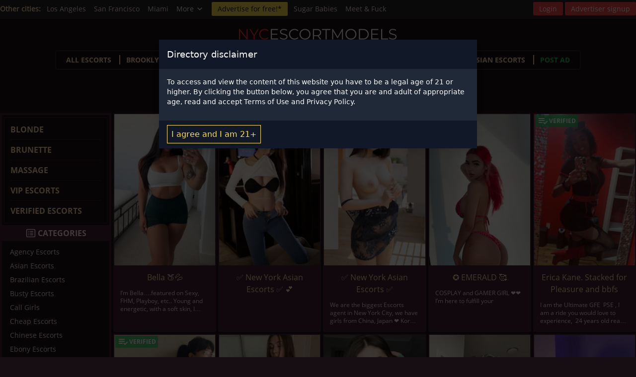

--- FILE ---
content_type: text/html; charset=UTF-8
request_url: https://nycescortmodels.com/model/foot-fetish-escorts
body_size: 19414
content:

<!DOCTYPE html>
<html lang="en-US">
<head>
    <meta charset="UTF-8">
    <meta http-equiv="X-UA-Compatible" content="IE=edge">
    <meta name="viewport" content="width=device-width, initial-scale=1">
    <meta name="RATING" content="RTA-5042-1996-1400-1577-RTA"/>
        <title>New York Foot Fetish | Foot Fetish in New York city, NY | nycescortmodels.com</title>
    <meta name="description" content="Foot Fetish in New York city, NY. New York Foot Fetish – verified high quality ads and posts with photos, daily updated on nycescortmodels.com">
<meta name="csrf-param" content="_csrf-frontend">
<meta name="csrf-token" content="EHTAiweDDSq8LM0wRHwlY29b8ZMQL4Q6oJkwxqWH4mMpPrfvUNp8HONunkIvRBcMAQ_J22B93FDa9QmJ5MCrJA==">

<link href="https://nycescortmodels.com/model/foot-fetish-escorts" rel="canonical">
<link href="/css/rs/royalslider.css?v=1553944526" rel="stylesheet">
<link href="/css/rs/skins/default/rs-default.css?v=1553944526" rel="stylesheet">
<link href="/css/style.css?v=1735760655" rel="stylesheet">    <link rel="icon" href="/favicon.png" type="image/x-icon"/>
    <link rel="shortcut icon" href="/favicon.png" type="image/x-icon"/>
    <link rel="preload" href="https://maxcdn.bootstrapcdn.com/font-awesome/4.4.0/css/font-awesome.min.css" as="style"
          onload="this.onload=null;this.rel='stylesheet'">
    <noscript>
        <link rel="stylesheet" href="https://maxcdn.bootstrapcdn.com/font-awesome/4.4.0/css/font-awesome.min.css">
    </noscript>
            <script>
            (function (i, s, o, g, r, a, m) {
                i['GoogleAnalyticsObject'] = r;
                i[r] = i[r] || function () {
                    (i[r].q = i[r].q || []).push(arguments)
                }, i[r].l = 1 * new Date();
                a = s.createElement(o),
                    m = s.getElementsByTagName(o)[0];
                a.async = 1;
                a.src = g;
                m.parentNode.insertBefore(a, m)
            })(window, document, 'script', 'https://www.google-analytics.com/analytics.js', 'ga');

            ga('create', 'UA-84676492-1', 'auto');
            ga('send', 'pageview');
        </script>
        <style>
        .partners_links {
            margin-bottom: 20px;
        }

        .notice-bot {
            border: 1px solid #ad959b;
            padding: 10px;
            margin-top: 20px;
        }

        .notice-bot p {
            color: #fff;
            font-family: 'Open Sans', sans-serif;
            font-size: 11px;
            line-height: 18px;
        }

        @media screen and (max-width: 768px) {
            .partners_links {
                display: none;
            }

            .nyc-about-footer {
                padding-bottom: 0;
            }

            .notice-bot {
                width: 70%;
            }

            .fl-adv-btn {
                float: left;
            }
        }

        .fl-adv-btn {
            margin-top: 0px;
        }

        .single-model-info {
            height: auto !important;
        }
    </style>
</head>
<body class="nyc-about-body">


<div id="sites-bar">
    <div class="container">
        <div class="items-center flex">
                            <h4>Other cities:</h4>
                <ul class="sites-links">
                                            <li>
                            <a href="https://laescortmodels.com" target="_blank">Los Angeles</a>
                        </li>
                                            <li>
                            <a href="https://sfescortmodels.com" target="_blank">San Francisco</a>
                        </li>
                                            <li>
                            <a href="https://miamiescortmodels.com" target="_blank">Miami</a>
                        </li>
                    
                                            <li class="dropdown">
                            <div class="dropdown">
                                <button class="dropbtn">
                                    <span>More<svg width="24"
                                             height="24"
                                             viewBox="0 0 24 24"
                                             fill="none"
                                             class="h-4"
                                             xmlns="http://www.w3.org/2000/svg"><path
                                                    d="M6.34317 7.75732L4.92896 9.17154L12 16.2426L19.0711 9.17157L17.6569 7.75735L12 13.4142L6.34317 7.75732Z"
                                                    fill="currentColor"/></svg>
                                    </span>
                                </button>
                                <div class="dropdown-content">
                                                                            <a href="https://telaviv-escort.com/" target="_blank">Tel Aviv</a>
                                                                            <a href="https://dubaiescortmodels.me" target="_blank">Dubai</a>
                                                                            <a href="https://abudhabiescortmodels.com" target="_blank">Abu Dhabi</a>
                                                                    </div>
                            </div>
                        </li>
                                    </ul>
            
            <a href="/advertise" class="adv-btn"
               onclick="ga('send', 'event', { eventCategory: 'Advertise for free', eventAction: 'Click' });">Advertise
                for free!*</a>

            <ul class="btn-links">
                                    <!-- sb-l -->
                    <li>
                        <a href="https://instable-easher.com/9ec02a81-858d-47fa-8091-c0dc7d652c66" target="_blank"
                           rel="nofollow">Sugar Babies</a>
                    </li>

                    <li>
                        <a href="https://one.pushtrk.info/15H6ho" target="_blank" rel="nofollow">Meet & Fuck</a>
                    </li>
                
			               </ul>
        </div>

        <div class="items-center hidden md:flex">
            <ul class="profile-links">
                                    <li class="prof-right">
                        <a href="/profile/login" class="logout-btn">Login</a>
                    </li>

                    <li class="prof-right">
                        <a href="/profile/signup" class="logout-btn">Advertiser signup</a>
                    </li>
                            </ul>
        </div>
    </div>
</div>

<div class="top-bg-wrap">
    <header>
        
<section class="wrapper">
    <div class="header-container">
        <div class="logo-container">
            <a href="/" class="logo">
                <img src="/images/logo/nycescortmodels.com.svg" width="200" height="40" alt="nycescortmodels.com">
            </a>
        </div>

        <div class="main-menu">
            <label class="toggler">
                <svg width="24" height="24" viewBox="0 0 24 24" fill="none" xmlns="http://www.w3.org/2000/svg"
                     class="menu-open">
                    <path d="M2 6C2 5.44772 2.44772 5 3 5H21C21.5523 5 22 5.44772 22 6C22 6.55228 21.5523 7 21 7H3C2.44772 7 2 6.55228 2 6Z"
                          fill="currentColor"/>
                    <path d="M2 12.0322C2 11.4799 2.44772 11.0322 3 11.0322H21C21.5523 11.0322 22 11.4799 22 12.0322C22 12.5845 21.5523 13.0322 21 13.0322H3C2.44772 13.0322 2 12.5845 2 12.0322Z"
                          fill="currentColor"/>
                    <path d="M3 17.0645C2.44772 17.0645 2 17.5122 2 18.0645C2 18.6167 2.44772 19.0645 3 19.0645H21C21.5523 19.0645 22 18.6167 22 18.0645C22 17.5122 21.5523 17.0645 21 17.0645H3Z"
                          fill="currentColor"/>
                </svg>

                <svg width="24" height="24" viewBox="0 0 24 24" fill="none" xmlns="http://www.w3.org/2000/svg"
                     class="menu-close hidden">
                    <path d="M6.2253 4.81108C5.83477 4.42056 5.20161 4.42056 4.81108 4.81108C4.42056 5.20161 4.42056 5.83477 4.81108 6.2253L10.5858 12L4.81114 17.7747C4.42062 18.1652 4.42062 18.7984 4.81114 19.1889C5.20167 19.5794 5.83483 19.5794 6.22535 19.1889L12 13.4142L17.7747 19.1889C18.1652 19.5794 18.7984 19.5794 19.1889 19.1889C19.5794 18.7984 19.5794 18.1652 19.1889 17.7747L13.4142 12L19.189 6.2253C19.5795 5.83477 19.5795 5.20161 19.189 4.81108C18.7985 4.42056 18.1653 4.42056 17.7748 4.81108L12 10.5858L6.2253 4.81108Z"
                          fill="currentColor"/>
                </svg>
            </label>
        </div>

        <nav class="big-menu hidden">
            <ul>
                <li>
                    <a href="/model">All escorts</a>
                </li>

                                    <li>
                        <a href="/model/brooklyn-escorts">Brooklyn escorts</a>
                    </li>
                                    <li>
                        <a href="/model/bronx-escorts">Bronx escorts</a>
                    </li>
                                    <li>
                        <a href="/model/long-island-escorts">Long Island escorts</a>
                    </li>
                                    <li>
                        <a href="/model/manhattan-escorts">Manhattan escorts</a>
                    </li>
                                    <li>
                        <a href="/model/asian-escorts">Asian escorts</a>
                    </li>
                
                
                <li>
                    <a href="/profile/login"
                       class="text-green-500 hover:text-white"
                       onclick="ga('send', 'event', {eventCategory: 'Post Ad', eventAction: 'Click'});">
                        Post Ad</a>
                </li>
            </ul>

            <ul class="login-menu">
                                    <li>
                        <a href="/profile/login"
                           class="logout-btn">Login</a>
                    </li>

                    <li>
                        <a href="/profile/signup"
                           class="logout-btn">Advertiser signup</a>
                    </li>
                            </ul>
        </nav>
    </div>
</section>
    </header>

    
<div class="top-models ov-h">
    
<div class="breadcrumbs">
    <ul>
        <li>
            <a href="/">New York escorts</a>
        </li>

        <li>
            <svg class="w-4 h-4" fill="currentColor" viewBox="0 0 20 20" xmlns="http://www.w3.org/2000/svg"><path fill-rule="evenodd" d="M7.293 14.707a1 1 0 010-1.414L10.586 10 7.293 6.707a1 1 0 011.414-1.414l4 4a1 1 0 010 1.414l-4 4a1 1 0 01-1.414 0z" clip-rule="evenodd"></path></svg>
            <a href="/model">All escorts</a>
        </li>

                    <li>
                <svg class="w-4 h-4" fill="currentColor" viewBox="0 0 20 20" xmlns="http://www.w3.org/2000/svg"><path fill-rule="evenodd" d="M7.293 14.707a1 1 0 010-1.414L10.586 10 7.293 6.707a1 1 0 011.414-1.414l4 4a1 1 0 010 1.414l-4 4a1 1 0 01-1.414 0z" clip-rule="evenodd"></path></svg>
                <a href="https://nycescortmodels.com/model/foot-fetish-escorts">
                    Foot Fetish                </a>
            </li>
            </ul>
</div>

    <section class="wrapper">
        <div class="divider-models pos-rel">
            <h1>Foot Fetish escorts</h1>
        </div>

        <div class="block lg:flex items-start">
            <div class="l-categ-menu-wrap">
                <nav class="models-l-menu">
                    <ul>
                                                    <li>
                                <a href="/model/blonde" title="New York Blonde | Blonde in New York city, NY">Blonde</a>                            </li>
                                                    <li>
                                <a href="/model/brunette" title="New York Brunette | Brunette in New York city, NY">Brunette</a>                            </li>
                                                    <li>
                                <a href="/model/massage-escorts" title="New York Massage | Massage in New York city, NY">Massage</a>                            </li>
                                                    <li>
                                <a href="/model/vip-escorts" title="New York VIP Escorts | VIP Escorts in New York city, NY">VIP Escorts</a>                            </li>
                                                    <li>
                                <a href="/model/verified-escorts" title="New York Verified Escorts | Verified Escorts in New York city, NY">Verified Escorts</a>                            </li>
                                            </ul>
                    <div class="csl-more">
                        <a href="javascript:void(0);">
                            <svg class="csl-menu-open" width="24" height="24" viewBox="0 0 24 24" fill="none" xmlns="http://www.w3.org/2000/svg"><path d="M6.34317 7.75732L4.92896 9.17154L12 16.2426L19.0711 9.17157L17.6569 7.75735L12 13.4142L6.34317 7.75732Z" fill="currentColor" /></svg>
                            <svg class="csl-menu-close hidden" width="24" height="24" viewBox="0 0 24 24" fill="none" xmlns="http://www.w3.org/2000/svg"><path d="M17.6569 16.2427L19.0711 14.8285L12.0001 7.75739L4.92896 14.8285L6.34317 16.2427L12.0001 10.5858L17.6569 16.2427Z" fill="currentColor" /></svg>
                            More categories...
                        </a>
                    </div>
                </nav>

                <div class="csl hidden">
                    <span><svg width="24" height="24" viewBox="0 0 24 24" fill="none" xmlns="http://www.w3.org/2000/svg"><path fill-rule="evenodd" clip-rule="evenodd" d="M20 4H4C3.44771 4 3 4.44772 3 5V19C3 19.5523 3.44772 20 4 20H20C20.5523 20 21 19.5523 21 19V5C21 4.44771 20.5523 4 20 4ZM4 2C2.34315 2 1 3.34315 1 5V19C1 20.6569 2.34315 22 4 22H20C21.6569 22 23 20.6569 23 19V5C23 3.34315 21.6569 2 20 2H4ZM6 7H8V9H6V7ZM11 7C10.4477 7 10 7.44772 10 8C10 8.55228 10.4477 9 11 9H17C17.5523 9 18 8.55228 18 8C18 7.44772 17.5523 7 17 7H11ZM8 11H6V13H8V11ZM10 12C10 11.4477 10.4477 11 11 11H17C17.5523 11 18 11.4477 18 12C18 12.5523 17.5523 13 17 13H11C10.4477 13 10 12.5523 10 12ZM8 15H6V17H8V15ZM10 16C10 15.4477 10.4477 15 11 15H17C17.5523 15 18 15.4477 18 16C18 16.5523 17.5523 17 17 17H11C10.4477 17 10 16.5523 10 16Z" fill="currentColor" /></svg> Categories</span>
                    <ul class="models-categories">
                                                    <li>
                                <a href="/model/agency-escorts" title="New York Agency Escorts | Agency Escorts in New York city, NY">Agency Escorts</a>                            </li>
                                                    <li>
                                <a href="/model/asian-escorts" title="New York Asian Escorts | Asian Escorts in New York city, NY">Asian Escorts</a>                            </li>
                                                    <li>
                                <a href="/model/brazilian-escorts" title="New York Brazilian Escorts | Brazilian Escorts in New York city, NY">Brazilian Escorts</a>                            </li>
                                                    <li>
                                <a href="/model/busty-escorts" title="New York Busty Escorts | Busty Escorts in New York city, NY">Busty Escorts</a>                            </li>
                                                    <li>
                                <a href="/model/call-girls" title="New York Call Girls | Call Girls in New York city, NY">Call Girls</a>                            </li>
                                                    <li>
                                <a href="/model/cheap-escorts" title="New York Cheap Escorts | Cheap Escorts in New York city, NY">Cheap Escorts</a>                            </li>
                                                    <li>
                                <a href="/model/chinese-escorts" title="New York Chinese Escorts | Chinese Escorts in New York city, NY">Chinese Escorts</a>                            </li>
                                                    <li>
                                <a href="/model/ebony-escorts" title="New York Ebony Escorts | Ebony Escorts in New York city, NY">Ebony Escorts</a>                            </li>
                                                    <li>
                                <a href="/model/elite-escorts" title="New York Elite Escorts | Elite Escorts in New York city, NY">Elite Escorts</a>                            </li>
                                                    <li>
                                <a href="/model/escorts-near-me" title="New York Escorts Near Me | Escorts Near Me in New York city, NY">Escorts Near Me</a>                            </li>
                                                    <li>
                                <a href="/model/european-escorts" title="New York European escorts | European escorts in New York city, NY">European escorts</a>                            </li>
                                                    <li>
                                <a href="/model/high-class-escorts" title="New York High Class Escorts | High Class Escorts in New York city, NY">High Class Escorts</a>                            </li>
                                                    <li>
                                <a href="/model/independent-escorts" title="New York Independent Escorts | Independent Escorts in New York city, NY">Independent Escorts</a>                            </li>
                                                    <li>
                                <a href="/model/indian-escorts" title="New York Indian Escorts | Indian Escorts in New York city, NY">Indian Escorts</a>                            </li>
                                                    <li>
                                <a href="/model/japanese-escorts" title="New York Japanese Escorts | Japanese Escorts in New York city, NY">Japanese Escorts</a>                            </li>
                                                    <li>
                                <a href="/model/korean-escorts" title="New York Korean Escorts | Korean Escorts in New York city, NY">Korean Escorts</a>                            </li>
                                                    <li>
                                <a href="/model/latinas-escorts" title="New York Latina Escorts | Latina Escorts in New York city, NY">Latina Escorts</a>                            </li>
                                                    <li>
                                <a href="/model/mature-escorts" title="New York Mature Escorts | Mature Escorts in New York city, NY">Mature Escorts</a>                            </li>
                                                    <li>
                                <a href="/model/petite-escorts" title="New York Petite Escorts | Petite Escorts in New York city, NY">Petite Escorts</a>                            </li>
                                                    <li>
                                <a href="/model/redhead-escorts" title="New York Redhead Escorts | Redhead Escorts in New York city, NY">Redhead Escorts</a>                            </li>
                                                    <li>
                                <a href="/model/russian-escorts" title="New York Russian Escorts | Russian Escorts in New York city, NY">Russian Escorts</a>                            </li>
                                                    <li>
                                <a href="/model/shemale" title="New York Shemale | Shemale in New York city, NY">Shemale</a>                            </li>
                                                    <li>
                                <a href="/model/ukrainian-escorts" title="New York Ukrainian Escorts | Ukrainian Escorts in New York city, NY">Ukrainian Escorts</a>                            </li>
                                                    <li>
                                <a href="/model/young-escorts" title="New York Young Escorts | Young Escorts in New York city, NY">Young Escorts</a>                            </li>
                                            </ul>

                    <span><svg width="24" height="24" viewBox="0 0 24 24" fill="none" xmlns="http://www.w3.org/2000/svg"><path fill-rule="evenodd" clip-rule="evenodd" d="M17.5354 2.87868C16.3638 1.70711 14.4644 1.70711 13.2928 2.87868L11.8786 4.29289C11.8183 4.35317 11.7611 4.41538 11.707 4.47931C11.653 4.41539 11.5958 4.3532 11.5355 4.29293L10.1213 2.87871C8.94975 1.70714 7.05025 1.70714 5.87868 2.87871C4.70711 4.05029 4.70711 5.94978 5.87868 7.12136L6.75732 8H1V14H3V22H21V14H23V8H16.6567L17.5354 7.12132C18.707 5.94975 18.707 4.05025 17.5354 2.87868ZM14.707 7.12132L16.1212 5.70711C16.5117 5.31658 16.5117 4.68342 16.1212 4.29289C15.7307 3.90237 15.0975 3.90237 14.707 4.29289L13.2928 5.70711C12.9023 6.09763 12.9023 6.7308 13.2928 7.12132C13.6833 7.51184 14.3165 7.51184 14.707 7.12132ZM10.1213 5.70714L8.70711 4.29293C8.31658 3.9024 7.68342 3.9024 7.29289 4.29293C6.90237 4.68345 6.90237 5.31662 7.29289 5.70714L8.70711 7.12136C9.09763 7.51188 9.7308 7.51188 10.1213 7.12136C10.5118 6.73083 10.5118 6.09767 10.1213 5.70714ZM21 10V12H3V10H21ZM12.9167 14H19V20H12.9167V14ZM11.0834 14V20H5V14H11.0834Z" fill="currentColor" /></svg> Services</span>
                    <ul class="models-services">
                                                    <li>
                                <a href="/model/awo-escorts" title="New York AWO | AWO in New York city, NY">AWO</a>                            </li>
                                                    <li>
                                <a href="/model/anal-escorts" title="New York Anal | Anal in New York city, NY">Anal</a>                            </li>
                                                    <li>
                                <a href="/model/bbw-escorts" title="New York BBW | BBW in New York city, NY">BBW</a>                            </li>
                                                    <li>
                                <a href="/model/bdsm-bondage-escorts" title="New York BDSM/Bondage | BDSM/Bondage in New York city, NY">BDSM/Bondage</a>                            </li>
                                                    <li>
                                <a href="/model/bisexual-escorts" title="New York Bisexual | Bisexual in New York city, NY">Bisexual</a>                            </li>
                                                    <li>
                                <a href="/model/blow-job-escorts" title="New York Blow Job | Blow Job in New York city, NY">Blow Job</a>                            </li>
                                                    <li>
                                <a href="/model/body-to-body-escorts" title="New York Body to Body | Body to Body in New York city, NY">Body to Body</a>                            </li>
                                                    <li>
                                <a href="/model/cim-escorts" title="New York CIM | CIM in New York city, NY">CIM</a>                            </li>
                                                    <li>
                                <a href="/model/dp-escorts" title="New York DP | DP in New York city, NY">DP</a>                            </li>
                                                    <li>
                                <a href="/model/extra-balls-escorts" title="New York Extra Balls | Extra Balls in New York city, NY">Extra Balls</a>                            </li>
                                                    <li>
                                <a href="/model/fmty-escorts" title="New York FMTY | FMTY in New York city, NY">FMTY</a>                            </li>
                                                    <li>
                                <a href="/model/fisting-escorts" title="New York Fisting | Fisting in New York city, NY">Fisting</a>                            </li>
                                                    <li>
                                <a href="/model/foot-fetish-escorts" title="New York Foot Fetish | Foot Fetish in New York city, NY">Foot Fetish</a>                            </li>
                                                    <li>
                                <a href="/model/full-service-escorts" title="New York Full Service | Full Service in New York city, NY">Full Service</a>                            </li>
                                                    <li>
                                <a href="/model/gfe-escorts" title="New York GFE | GFE in New York city, NY">GFE</a>                            </li>
                                                    <li>
                                <a href="/model/gang-bang-escorts" title="New York Gang Bang | Gang Bang in New York city, NY">Gang Bang</a>                            </li>
                                                    <li>
                                <a href="/model/golden-shower-escorts" title="New York Golden Shower | Golden Shower in New York city, NY">Golden Shower</a>                            </li>
                                                    <li>
                                <a href="/model/hj-escorts" title="New York HJ | HJ in New York city, NY">HJ</a>                            </li>
                                                    <li>
                                <a href="/model/incall" title="New York Incall | Incall in New York city, NY">Incall</a>                            </li>
                                                    <li>
                                <a href="/model/kissing-escorts" title="New York Kissing | Kissing in New York city, NY">Kissing</a>                            </li>
                                                    <li>
                                <a href="/model/masturbation-escorts" title="New York Masturbation | Masturbation in New York city, NY">Masturbation</a>                            </li>
                                                    <li>
                                <a href="/model/mistress-escorts" title="New York Mistress | Mistress in New York city, NY">Mistress</a>                            </li>
                                                    <li>
                                <a href="/model/owo-escorts" title="New York OWO | OWO in New York city, NY">OWO</a>                            </li>
                                                    <li>
                                <a href="/model/outcall-escorts" title="New York Outcall | Outcall in New York city, NY">Outcall</a>                            </li>
                                                    <li>
                                <a href="/model/role-play-escorts" title="New York Role Play | Role Play in New York city, NY">Role Play</a>                            </li>
                                                    <li>
                                <a href="/model/swo-escorts" title="New York SWO | SWO in New York city, NY">SWO</a>                            </li>
                                                    <li>
                                <a href="/model/squirting-escorts" title="New York Squirting | Squirting in New York city, NY">Squirting</a>                            </li>
                                                    <li>
                                <a href="/model/striptease-escorts" title="New York Striptease | Striptease in New York city, NY">Striptease</a>                            </li>
                                                    <li>
                                <a href="/model/tantric-massage-escorts" title="New York Tantric Massage | Tantric Massage in New York city, NY">Tantric Massage</a>                            </li>
                                            </ul>

                                            <span><svg width="24" height="24" viewBox="0 0 24 24" fill="none" xmlns="http://www.w3.org/2000/svg"><path fill-rule="evenodd" clip-rule="evenodd" d="M16.2721 10.2721C16.2721 12.4813 14.4813 14.2721 12.2721 14.2721C10.063 14.2721 8.27214 12.4813 8.27214 10.2721C8.27214 8.06298 10.063 6.27212 12.2721 6.27212C14.4813 6.27212 16.2721 8.06298 16.2721 10.2721ZM14.2721 10.2721C14.2721 11.3767 13.3767 12.2721 12.2721 12.2721C11.1676 12.2721 10.2721 11.3767 10.2721 10.2721C10.2721 9.16755 11.1676 8.27212 12.2721 8.27212C13.3767 8.27212 14.2721 9.16755 14.2721 10.2721Z" fill="currentColor" /><path fill-rule="evenodd" clip-rule="evenodd" d="M5.79417 16.5183C2.19424 13.0909 2.05438 7.39409 5.48178 3.79417C8.90918 0.194243 14.6059 0.054383 18.2059 3.48178C21.8058 6.90918 21.9457 12.6059 18.5183 16.2059L12.3124 22.7241L5.79417 16.5183ZM17.0698 14.8268L12.243 19.8965L7.17324 15.0698C4.3733 12.404 4.26452 7.97318 6.93028 5.17324C9.59603 2.3733 14.0268 2.26452 16.8268 4.93028C19.6267 7.59603 19.7355 12.0268 17.0698 14.8268Z" fill="currentColor" /></svg> Locations</span>
                        <ul class="models-location">
                                                            <li>
                                    <a href="/model/astoria-nyc" title="Astoria escorts – female models, escort in Astoria: escort girls, independent escorts service in New York city, Astoria escort">Astoria</a>                                </li>
                                                            <li>
                                    <a href="/model/brighton-beach" title="Brighton Beach escorts – female models, escort in Brighton Beach: escort girls, independent escorts service in New York city, Brighton Beach escort">Brighton Beach</a>                                </li>
                                                            <li>
                                    <a href="/model/bronx-escorts" title="Bronx escorts – female models, escort in Bronx: escort girls, independent escorts service in New York city, Bronx escort">Bronx</a>                                </li>
                                                            <li>
                                    <a href="/model/brooklyn-escorts" title="Brooklyn escorts – female models, escort in Brooklyn: escort girls, independent escorts service in New York city, Brooklyn escort">Brooklyn</a>                                </li>
                                                            <li>
                                    <a href="/model/carnegie-hill" title="Carnegie Hill escorts – female models, escort in Carnegie Hill: escort girls, independent escorts service in New York city, Carnegie Hill escort">Carnegie Hill</a>                                </li>
                                                            <li>
                                    <a href="/model/chelsea-nyc" title="Chelsea escorts – female models, escort in Chelsea: escort girls, independent escorts service in New York city, Chelsea escort">Chelsea</a>                                </li>
                                                            <li>
                                    <a href="/model/chinatown-nyc-escorts" title="Chinatown escorts – female models, escort in Chinatown: escort girls, independent escorts service in New York city, Chinatown escort">Chinatown</a>                                </li>
                                                            <li>
                                    <a href="/model/coney-island" title="Coney Island escorts – female models, escort in Coney Island: escort girls, independent escorts service in New York city, Coney Island escort">Coney Island</a>                                </li>
                                                            <li>
                                    <a href="/model/greenwich-village-escorts" title="Greenwich Village escorts – female models, escort in Greenwich Village: escort girls, independent escorts service in New York city, Greenwich Village escort">Greenwich Village</a>                                </li>
                                                            <li>
                                    <a href="/model/harlem-escort" title="Harlem escorts – female models, escort in Harlem: escort girls, independent escorts service in New York city, Harlem escort">Harlem</a>                                </li>
                                                            <li>
                                    <a href="/model/hells-kitchen-escorts" title="Hell&#039;s Kitchen escorts – female models, escort in Hell&#039;s Kitchen: escort girls, independent escorts service in New York city, Hell&#039;s Kitchen escort">Hell's Kitchen</a>                                </li>
                                                            <li>
                                    <a href="/model/inwood-escorts" title="Inwood escorts – female models, escort in Inwood: escort girls, independent escorts service in New York city, Inwood escort">Inwood</a>                                </li>
                                                            <li>
                                    <a href="/model/long-island-escorts" title="Long Island escorts – female models, escort in Long Island: escort girls, independent escorts service in New York city, Long Island escort">Long Island</a>                                </li>
                                                            <li>
                                    <a href="/model/manhattan-escorts" title="Manhattan escorts – female models, escort in Manhattan: escort girls, independent escorts service in New York city, Manhattan escort">Manhattan</a>                                </li>
                                                            <li>
                                    <a href="/model/midtown-escorts" title="Midtown escorts – female models, escort in Midtown: escort girls, independent escorts service in New York city, Midtown escort">Midtown</a>                                </li>
                                                            <li>
                                    <a href="/model/queens-escorts" title="Queens escorts – female models, escort in Queens: escort girls, independent escorts service in New York city, Queens escort">Queens</a>                                </li>
                                                            <li>
                                    <a href="/model/soho-escorts" title="SoHo escorts – female models, escort in SoHo: escort girls, independent escorts service in New York city, SoHo escort">SoHo</a>                                </li>
                                                            <li>
                                    <a href="/model/stamford-escorts" title="Stamford escorts – female models, escort in Stamford: escort girls, independent escorts service in New York city, Stamford escort">Stamford</a>                                </li>
                                                            <li>
                                    <a href="/model/staten-island-escorts" title="Staten Island escorts – female models, escort in Staten Island: escort girls, independent escorts service in New York city, Staten Island escort">Staten Island</a>                                </li>
                                                            <li>
                                    <a href="/model/tribeca-ny-escorts" title="Tribeca escorts – female models, escort in Tribeca: escort girls, independent escorts service in New York city, Tribeca escort">Tribeca</a>                                </li>
                                                            <li>
                                    <a href="/model/upper-east-side-ny" title="Upper East Side escorts – female models, escort in Upper East Side: escort girls, independent escorts service in New York city, Upper East Side escort">Upper East Side</a>                                </li>
                                                            <li>
                                    <a href="/model/upper-west-side-ny" title="Upper West Side escorts – female models, escort in Upper West Side: escort girls, independent escorts service in New York city, Upper West Side escort">Upper West Side</a>                                </li>
                                                            <li>
                                    <a href="/model/uptown-escorts" title="Uptown escorts – female models, escort in Uptown: escort girls, independent escorts service in New York city, Uptown escort">Uptown</a>                                </li>
                                                            <li>
                                    <a href="/model/westchester-escorts" title="Westchester escorts – female models, escort in Westchester: escort girls, independent escorts service in New York city, Westchester escort">Westchester</a>                                </li>
                                                            <li>
                                    <a href="/model/yonkers-escorts" title="Yonkers escorts – female models, escort in Yonkers: escort girls, independent escorts service in New York city, Yonkers escort">Yonkers</a>                                </li>
                                                    </ul>
                                    </div>

            </div>

            <div class="models-wrap">
                                                            
<div class="top-models-main">
    <a href="/model/bella-18">
        
        <img src="/uploads/19513/240x360/bella-17-69618684a57e75.40721308.jpeg"
             alt="Bella 🍑💦"
             width="240"
             height="360">
    </a>

    <h2 class="model-h2">
        <a href="/model/bella-18"
           title="Bella 🍑💦"
           class="model-a">
            Bella 🍑💦        </a>
    </h2>

    <p class="model-p">
        I’m Bella….featured on Sexy,  FHM, Playboy, etc.. Young and energetic, with a soft skin, I really love to wear a refined fragrance and lingerie to meet with     </p>
</div>
                                                                                
<div class="top-models-main">
    <a href="/model/new-york-asian-escorts-3">
        
        <img src="/uploads/5559/240x360/new-york-asian-escorts-3-684e571abfb303.58894220.jpeg"
             alt="✅ New York Asian Escorts ✅ 💕"
             width="240"
             height="360">
    </a>

    <h2 class="model-h2">
        <a href="/model/new-york-asian-escorts-3"
           title="✅ New York Asian Escorts ✅ 💕"
           class="model-a">
            ✅ New York Asian Escorts ✅ 💕        </a>
    </h2>

    <p class="model-p">
            </p>
</div>
                                                                                
<div class="top-models-main">
    <a href="/model/new-york-asian-escorts-5">
        
        <img src="/uploads/8756/240x360/new-york-asian-escorts-5-66e310ec7c0c19.27369562.jpeg"
             alt="✅ New York Asian Escorts ✅"
             width="240"
             height="360">
    </a>

    <h2 class="model-h2">
        <a href="/model/new-york-asian-escorts-5"
           title="✅ New York Asian Escorts ✅"
           class="model-a">
            ✅ New York Asian Escorts ✅        </a>
    </h2>

    <p class="model-p">
        We are the biggest Escorts agent in New York City, we have girls from China, Japan ❤️ Korea, Hong Kong,Taiwan... Well trained girls will provide your differe    </p>
</div>
                                                                                
<div class="top-models-main">
    <a href="/model/emerald-2">
        
        <img src="/uploads/14457/240x360/emerald-2-662c4255300ec6.87914972.jpeg"
             alt="✪ EMERALD 🥰"
             width="240"
             height="360">
    </a>

    <h2 class="model-h2">
        <a href="/model/emerald-2"
           title="✪ EMERALD 🥰"
           class="model-a">
            ✪ EMERALD 🥰        </a>
    </h2>

    <p class="model-p">
        COSPLAY and GAMER GIRL ❤️❤️I’m here to fulfill your    </p>
</div>
                                                                                
<div class="top-models-main">
    <a href="/model/erica-kane-stacked-for-pleasure-and-bbfs">
                    <span class="verified-sign">
                <svg width="24"
                     height="24"
                     viewBox="0 0 24 24"
                     fill="none"
                     xmlns="http://www.w3.org/2000/svg">
                    <path d="M15 6H3V8H15V6Z" fill="currentColor"/>
                    <path d="M15 10H3V12H15V10Z" fill="currentColor"/>
                    <path d="M3 14H11V16H3V14Z" fill="currentColor"/>
                    <path d="M11.9905 15.025L13.4049 13.6106L15.526 15.7321L19.7687 11.4895L21.1829 12.9037L15.526 18.5606L11.9905 15.025Z"
                          fill="currentColor"/>
                </svg>
                <span class="hidden lg:inline">verified</span>
            </span>
        
        <img src="/uploads/3577/240x360/erica-kane-693a239dccced4.33574534.jpg"
             alt="Erica Kane.  Stacked for Pleasure and bbfs"
             width="240"
             height="360">
    </a>

    <h2 class="model-h2">
        <a href="/model/erica-kane-stacked-for-pleasure-and-bbfs"
           title="Erica Kane.  Stacked for Pleasure and bbfs"
           class="model-a">
            Erica Kane.  Stacked for Pleasure and bbfs        </a>
    </h2>

    <p class="model-p">
        I am the Ultimate GFE&nbsp; PSE , I am a ride you would love to experience,&nbsp; 24 years old ready to try everything.&nbsp;    </p>
</div>
                                                                                
<div class="top-models-main">
    <a href="/model/falicity-fox-bbfs">
                    <span class="verified-sign">
                <svg width="24"
                     height="24"
                     viewBox="0 0 24 24"
                     fill="none"
                     xmlns="http://www.w3.org/2000/svg">
                    <path d="M15 6H3V8H15V6Z" fill="currentColor"/>
                    <path d="M15 10H3V12H15V10Z" fill="currentColor"/>
                    <path d="M3 14H11V16H3V14Z" fill="currentColor"/>
                    <path d="M11.9905 15.025L13.4049 13.6106L15.526 15.7321L19.7687 11.4895L21.1829 12.9037L15.526 18.5606L11.9905 15.025Z"
                          fill="currentColor"/>
                </svg>
                <span class="hidden lg:inline">verified</span>
            </span>
        
        <img src="/uploads/5197/240x360/sisters-blonde-and-beautiful-695e984f4d36a6.62366375.jpg"
             alt="Falicity fox bbfs"
             width="240"
             height="360">
    </a>

    <h2 class="model-h2">
        <a href="/model/falicity-fox-bbfs"
           title="Falicity fox bbfs"
           class="model-a">
            Falicity fox bbfs        </a>
    </h2>

    <p class="model-p">
        &nbsp;Ultimate gfe&nbsp; &nbsp;, give me a call 646 538 2102 100% let me show you. I am all you want to satisfy your hunger an    </p>
</div>
                                                                                
<div class="top-models-main">
    <a href="/model/mary-12">
        
        <img src="/uploads/18646/240x360/mary-11-687908fc9bb7f8.12771885.jpeg"
             alt="Mary💦💦"
             width="240"
             height="360">
    </a>

    <h2 class="model-h2">
        <a href="/model/mary-12"
           title="Mary💦💦"
           class="model-a">
            Mary💦💦        </a>
    </h2>

    <p class="model-p">
        Absolutely No rush ??Independent,safe and discreet??Killer mouth 💋Available day and nigh    </p>
</div>
                                                                                
<div class="top-models-main">
    <a href="/model/lynn-4">
        
        <img src="/uploads/13357/240x360/lynn-4-68fd3423ac1ea6.95073319.jpeg"
             alt="🪀 LYNN"
             width="240"
             height="360">
    </a>

    <h2 class="model-h2">
        <a href="/model/lynn-4"
           title="🪀 LYNN"
           class="model-a">
            🪀 LYNN        </a>
    </h2>

    <p class="model-p">
        I’m down for both Incall and outcall device for your fantasy.... I squirt a lot, I am clean    </p>
</div>
                                                                                
<div class="top-models-main">
    <a href="/model/belle-12">
        
        <img src="/uploads/14298/240x360/belle-10-681f238c32bee9.92861370.jpg"
             alt="✅️ Belle"
             width="240"
             height="360">
    </a>

    <h2 class="model-h2">
        <a href="/model/belle-12"
           title="✅️ Belle"
           class="model-a">
            ✅️ Belle        </a>
    </h2>

    <p class="model-p">
        Hey guys ..I'm Charming girl with a petite figure invites gallant men. Good SEX, caring and gentle attitude, affection, attention and understanding guarantee    </p>
</div>
                                                                                
<div class="top-models-main">
    <a href="/model/colombianita-available-baby">
        
        <img src="/uploads/19475/240x360/colombianita-available-baby-6951a2cce19a02.23512362.jpeg"
             alt="Colombianita available baby"
             width="240"
             height="360">
    </a>

    <h2 class="model-h2">
        <a href="/model/colombianita-available-baby"
           title="Colombianita available baby"
           class="model-a">
            Colombianita available baby        </a>
    </h2>

    <p class="model-p">
        Hi Gentleman's  ❤️Wanna meetwith nice gentleman's 💋🌶️ Call me Now 💋or text me .😘Available for Incall and outcall baby.    </p>
</div>
                                                                                
<div class="top-models-main">
    <a href="/model/sandra-new-girl-in-brooklyn">
        
        <img src="/uploads/13310/240x360/sandra-new-girl-in-brooklyn-690a35b4edd541.28222692.jpg"
             alt="Sandra new girl in brooklyn"
             width="240"
             height="360">
    </a>

    <h2 class="model-h2">
        <a href="/model/sandra-new-girl-in-brooklyn"
           title="Sandra new girl in brooklyn"
           class="model-a">
            Sandra new girl in brooklyn        </a>
    </h2>

    <p class="model-p">
        hi my name is sandra im new beautiful friendly and fun girl visiting brooklyn bensonhurst for short time call/text me at 718-650-7957    </p>
</div>
                                                                                
<div class="top-models-main">
    <a href="/model/amy-taylor">
                    <span class="verified-sign">
                <svg width="24"
                     height="24"
                     viewBox="0 0 24 24"
                     fill="none"
                     xmlns="http://www.w3.org/2000/svg">
                    <path d="M15 6H3V8H15V6Z" fill="currentColor"/>
                    <path d="M15 10H3V12H15V10Z" fill="currentColor"/>
                    <path d="M3 14H11V16H3V14Z" fill="currentColor"/>
                    <path d="M11.9905 15.025L13.4049 13.6106L15.526 15.7321L19.7687 11.4895L21.1829 12.9037L15.526 18.5606L11.9905 15.025Z"
                          fill="currentColor"/>
                </svg>
                <span class="hidden lg:inline">verified</span>
            </span>
        
        <img src="/uploads/10304/240x360/amy-taylor-694db206782874.31974985.jpg"
             alt="Amy Taylor"
             width="240"
             height="360">
    </a>

    <h2 class="model-h2">
        <a href="/model/amy-taylor"
           title="Amy Taylor"
           class="model-a">
            Amy Taylor        </a>
    </h2>

    <p class="model-p">
        Published model, pilot, marksman, MBA, MENSA member. &nbsp;Not your typical escort. &nbsp;The ideal girlfriend for the gentleman who demands the best.    </p>
</div>
                                                                                
<div class="top-models-main">
    <a href="/model/juliet-5">
        
        <img src="/uploads/11601/240x360/juliet-5-66beaae8d14374.81710898.jpeg"
             alt="Juliet"
             width="240"
             height="360">
    </a>

    <h2 class="model-h2">
        <a href="/model/juliet-5"
           title="Juliet"
           class="model-a">
            Juliet        </a>
    </h2>

    <p class="model-p">
        My Top service💕💕🍎****without condom or with condom what you like)🍎Hand job🌟Best*^^hand Release 🌟Specially****your own style .🍎magic Touch &amp; Gentle relaxa    </p>
</div>
                                                                                
<div class="top-models-main">
    <a href="/model/japanese-student-in-ny-yubi-9299192777-2">
        
        <img src="/uploads/15561/240x360/yubi-9299192777-68ac7c83a23252.36230889.jpeg"
             alt="Japanese student in NY, Yubi 9299192777"
             width="240"
             height="360">
    </a>

    <h2 class="model-h2">
        <a href="/model/japanese-student-in-ny-yubi-9299192777-2"
           title="Japanese student in NY, Yubi 9299192777"
           class="model-a">
            Japanese student in NY, Yubi 9299192777        </a>
    </h2>

    <p class="model-p">
        an extra hour at no charge for booking immediately at first contact, only for this semester,My name is YUBI. I’m 27 years old, and I'm from    </p>
</div>
                                                                                
<div class="top-models-main">
    <a href="/model/new-york-christabel">
        
        <img src="/uploads/19504/240x360/christabel-695efccd8bce65.61446594.jpeg"
             alt="New York Christabel"
             width="240"
             height="360">
    </a>

    <h2 class="model-h2">
        <a href="/model/new-york-christabel"
           title="New York Christabel"
           class="model-a">
            New York Christabel        </a>
    </h2>

    <p class="model-p">
        Are you stressed and need Some hot reliever? I’m a horny mature girl, I love squirting 💦 I Wanna fulfill your widest sexual fantasies 👅 I’ll satisfy you with    </p>
</div>
                                                                                
<div class="top-models-main">
    <a href="/model/camila-latina">
        
        <img src="/uploads/15228/240x360/camila-latina-66aa0c7a7c9be9.31152124.png"
             alt="CAMILA - latina"
             width="240"
             height="360">
    </a>

    <h2 class="model-h2">
        <a href="/model/camila-latina"
           title="CAMILA - latina"
           class="model-a">
            CAMILA - latina        </a>
    </h2>

    <p class="model-p">
        You will not forget this evening with me 😘I will meet and guide you only with positivity and I will be whoever you want for you 🤪😉    </p>
</div>
                                                                                
<div class="top-models-main">
    <a href="/model/gabriella-hispanic">
        
        <img src="/uploads/15218/240x360/gabriella-hispanic-66a8a7ab4bdc85.96055133.jpeg"
             alt="Gabriella hispanic"
             width="240"
             height="360">
    </a>

    <h2 class="model-h2">
        <a href="/model/gabriella-hispanic"
           title="Gabriella hispanic"
           class="model-a">
            Gabriella hispanic        </a>
    </h2>

    <p class="model-p">
        Always in a good mood)) I love sex and enjoy it! I'll be glad to meet you. I am the most cherished dream of any man! Be sure to try it! I will give you an un    </p>
</div>
                                                                                
<div class="top-models-main">
    <a href="/model/anna-east-european">
        
        <img src="/uploads/15217/240x360/anna-east-european-66a8a6b7301ed8.09167646.jpg"
             alt="ANNA east european"
             width="240"
             height="360">
    </a>

    <h2 class="model-h2">
        <a href="/model/anna-east-european"
           title="ANNA east european"
           class="model-a">
            ANNA east european        </a>
    </h2>

    <p class="model-p">
        Pretty as candy, vulgar and insatiable like an adult movie star: ) I am ready to brighten up your leisure time at any time of the day or night. In my company    </p>
</div>
                                                                                
<div class="top-models-main">
    <a href="/model/jordan-mixed-transsexual-escort">
        
        <img src="/uploads/15208/240x360/jordan-mixed-transsexual-escort-66a78fdf521000.59979648.jpeg"
             alt="Jordan - Mixed Transsexual Escort"
             width="240"
             height="360">
    </a>

    <h2 class="model-h2">
        <a href="/model/jordan-mixed-transsexual-escort"
           title="Jordan - Mixed Transsexual Escort"
           class="model-a">
            Jordan - Mixed Transsexual Escort        </a>
    </h2>

    <p class="model-p">
        My name is Jordan Brookes; I am a highly experienced companion, to whom I've catered to a variety of people &amp; ensured a quality and great experience a va    </p>
</div>
                                                                                
<div class="top-models-main">
    <a href="/model/kimberly-latina-ny">
        
        <img src="/uploads/15206/240x360/kimberly-latina-ny-66a76ea1c550b5.14031156.jpg"
             alt="Kimberly latina NY"
             width="240"
             height="360">
    </a>

    <h2 class="model-h2">
        <a href="/model/kimberly-latina-ny"
           title="Kimberly latina NY"
           class="model-a">
            Kimberly latina NY        </a>
    </h2>

    <p class="model-p">
        Colombiana hot😈Piel blanca pelo rojo 💕Cuerpo voluptuoso🔥    </p>
</div>
                                                                                
<div class="top-models-main">
    <a href="/model/kristina-elite-russian">
        
        <img src="/uploads/15204/240x360/kristina-elite-russian-66a76bed6d1f57.03991669.jpg"
             alt="Kristina Elite russian"
             width="240"
             height="360">
    </a>

    <h2 class="model-h2">
        <a href="/model/kristina-elite-russian"
           title="Kristina Elite russian"
           class="model-a">
            Kristina Elite russian        </a>
    </h2>

    <p class="model-p">
        We are proud to present you Kristina as one of our Top New York companions. Kristina is sexy girl with style. Therefore, she pays a lot of attention to her c    </p>
</div>
                                                                                
<div class="top-models-main">
    <a href="/model/katya-elite">
        
        <img src="/uploads/15162/240x360/katya-elite-66a372cade55a5.90046152.jpg"
             alt="KATYA elite"
             width="240"
             height="360">
    </a>

    <h2 class="model-h2">
        <a href="/model/katya-elite"
           title="KATYA elite"
           class="model-a">
            KATYA elite        </a>
    </h2>

    <p class="model-p">
        Katya is an amazing, new, blonde escort based in NYC. If you're looking for a sultry, sensual lady Katya will be all you need. She is a girl that you definit    </p>
</div>
                                                                                
<div class="top-models-main">
    <a href="/model/diane-vip">
        
        <img src="/uploads/15161/240x360/diane-vip-66a370e03e0fd5.08153645.jpg"
             alt="Diane VIP"
             width="240"
             height="360">
    </a>

    <h2 class="model-h2">
        <a href="/model/diane-vip"
           title="Diane VIP"
           class="model-a">
            Diane VIP        </a>
    </h2>

    <p class="model-p">
        Diane is a standout young brunette at New York Escorts. She’s a great fit for this business, and we believe she’ll become very popular. One of her best featu    </p>
</div>
                                                                                
<div class="top-models-main">
    <a href="/model/dollnxtdoor">
        
        <img src="/uploads/15144/240x360/dollnxtdoor-66a212c8181cd2.96651060.jpeg"
             alt="DOLLNXTDOOR"
             width="240"
             height="360">
    </a>

    <h2 class="model-h2">
        <a href="/model/dollnxtdoor"
           title="DOLLNXTDOOR"
           class="model-a">
            DOLLNXTDOOR        </a>
    </h2>

    <p class="model-p">
        Petite hung blasian TS ︎︎A hung, smooth, and insatiable doll ❤︎︎Let’s cum together sometime...&nbsp;I’m a well hung, fully functi    </p>
</div>
                                                                                
<div class="top-models-main">
    <a href="/model/tatiana-3">
        
        <img src="/uploads/15142/240x360/tatiana-3-66a20f584c1227.55214869.jpg"
             alt="TATIANA"
             width="240"
             height="360">
    </a>

    <h2 class="model-h2">
        <a href="/model/tatiana-3"
           title="TATIANA"
           class="model-a">
            TATIANA        </a>
    </h2>

    <p class="model-p">
        When was the last time the woman left you breathless? What you are in the mood tonight? Maybe sophisticated erotim at it's finest? Seductive eyes that hint o    </p>
</div>
                                                                                
<div class="top-models-main">
    <a href="/model/eduarda">
        
        <img src="/uploads/15143/240x360/eduarda-66a210a68825d3.55494496.jpg"
             alt="EDUARDA"
             width="240"
             height="360">
    </a>

    <h2 class="model-h2">
        <a href="/model/eduarda"
           title="EDUARDA"
           class="model-a">
            EDUARDA        </a>
    </h2>

    <p class="model-p">
        My name is Eduarda. I am 26 years old with a hot body. Imagine a tall, busty woman with enchanting legs and curves to match. I adore men, and they cherish me    </p>
</div>
                                                                                
<div class="top-models-main">
    <a href="/model/rina-latina">
        
        <img src="/uploads/15129/240x360/rina-latina-66a0c8e30df8c0.94478996.jpg"
             alt="RINA latina"
             width="240"
             height="360">
    </a>

    <h2 class="model-h2">
        <a href="/model/rina-latina"
           title="RINA latina"
           class="model-a">
            RINA latina        </a>
    </h2>

    <p class="model-p">
        My name is Rina. I am 26 years old with a hot body.Rina loves New York and is all about the lifestyle of escorts. New York is her stomping grounds and    </p>
</div>
                                                                                
<div class="top-models-main">
    <a href="/model/angelina-russian-escort">
        
        <img src="/uploads/15128/240x360/angelina-russian-escort-66a0c77193d5b2.68633702.jpg"
             alt="Angelina russian escort"
             width="240"
             height="360">
    </a>

    <h2 class="model-h2">
        <a href="/model/angelina-russian-escort"
           title="Angelina russian escort"
           class="model-a">
            Angelina russian escort        </a>
    </h2>

    <p class="model-p">
        Angelina is a sophisticated girl, she is the fun-loving, open-minded, free-spirited and adventurous girl who loves to have fun.    </p>
</div>
                                                                                
<div class="top-models-main">
    <a href="/model/kelce-bdsm-massage">
        
        <img src="/uploads/15117/240x360/kelce-bdsm-massage-669f8960b62791.59566686.jpeg"
             alt="Kelce - BDSM, Massage"
             width="240"
             height="360">
    </a>

    <h2 class="model-h2">
        <a href="/model/kelce-bdsm-massage"
           title="Kelce - BDSM, Massage"
           class="model-a">
            Kelce - BDSM, Massage        </a>
    </h2>

    <p class="model-p">
        Hello, I'm Kelce , and I'm here to fulfill your desires in NY ❤️sensual body nude massage : 300h 200hhFull service 800h 400hhincall/ out    </p>
</div>
                                                                                
<div class="top-models-main">
    <a href="/model/camille-latina">
        
        <img src="/uploads/15118/240x360/camille-latina-669f8ad671edf2.15569914.jpeg"
             alt="Camille latina"
             width="240"
             height="360">
    </a>

    <h2 class="model-h2">
        <a href="/model/camille-latina"
           title="Camille latina"
           class="model-a">
            Camille latina        </a>
    </h2>

    <p class="model-p">
        Look no further, you’ve found me! I’m Camille a mature, exotic women who likes to have some fun. I can be your dinner date, or a more intimate setting for us    </p>
</div>
                                                                                
<div class="top-models-main">
    <a href="/model/margarita-russian">
        
        <img src="/uploads/15119/240x360/margarita-russian-669f8bc374e558.49161033.png"
             alt="MARGARITA russian"
             width="240"
             height="360">
    </a>

    <h2 class="model-h2">
        <a href="/model/margarita-russian"
           title="MARGARITA russian"
           class="model-a">
            MARGARITA russian        </a>
    </h2>

    <p class="model-p">
        Margarita is one of the best girls in New York with good manners and good knowledge of the rules of etiquette. Luxury escort in the company of Margarita, you    </p>
</div>
                                                                                
<div class="top-models-main">
    <a href="/model/tiana-russian">
        
        <img src="/uploads/15109/240x360/tiana-russian-669e5de47daab8.41125093.jpeg"
             alt="Tiana russian"
             width="240"
             height="360">
    </a>

    <h2 class="model-h2">
        <a href="/model/tiana-russian"
           title="Tiana russian"
           class="model-a">
            Tiana russian        </a>
    </h2>

    <p class="model-p">
        You can choose  New York escort model Tiana by yourself from our catalogue and find a beauty for you according to your preferences. We guarantee your complet    </p>
</div>
                                                                                
<div class="top-models-main">
    <a href="/model/lexxy-3">
        
        <img src="/uploads/15108/240x360/lexxy-3-669e5c529f3a99.51204396.jpeg"
             alt="Lexxy"
             width="240"
             height="360">
    </a>

    <h2 class="model-h2">
        <a href="/model/lexxy-3"
           title="Lexxy"
           class="model-a">
            Lexxy        </a>
    </h2>

    <p class="model-p">
        Heyy it’s Lexxy💗The one you can’t resistAre you looking for some fun? Well, look no further! I'm here to provide you with an unforgettable expe    </p>
</div>
                                                                                
<div class="top-models-main">
    <a href="/model/lidia">
        
        <img src="/uploads/15111/240x360/lidia-669e5f6612e3a2.16445642.jpeg"
             alt="Lidia"
             width="240"
             height="360">
    </a>

    <h2 class="model-h2">
        <a href="/model/lidia"
           title="Lidia"
           class="model-a">
            Lidia        </a>
    </h2>

    <p class="model-p">
        Book your dream with Lydia on our vip escort directpry. Only best escort girls can satisfy the needs of wealthy men who come to NY for holidays or business.     </p>
</div>
                                                                                
<div class="top-models-main">
    <a href="/model/zoe">
        
        <img src="/uploads/15103/240x360/zoe-669e37af3e9a89.49321734.png"
             alt="Zoe"
             width="240"
             height="360">
    </a>

    <h2 class="model-h2">
        <a href="/model/zoe"
           title="Zoe"
           class="model-a">
            Zoe        </a>
    </h2>

    <p class="model-p">
        Sweet, Sensual I'm a perfect latina companion for anytimeAvailable 24/7    </p>
</div>
                                                                                
<div class="top-models-main">
    <a href="/model/tanya">
        
        <img src="/uploads/15100/240x360/tanya-669e31116ac029.98279385.png"
             alt="Tanya"
             width="240"
             height="360">
    </a>

    <h2 class="model-h2">
        <a href="/model/tanya"
           title="Tanya"
           class="model-a">
            Tanya        </a>
    </h2>

    <p class="model-p">
        Introducing Tanya, an exquisite Ukrainian VIP model who hails from New York. She possesses a captivating allure and is open to exploring all your fantasies.     </p>
</div>
                                                                                
<div class="top-models-main">
    <a href="/model/maya-vip">
        
        <img src="/uploads/15110/240x360/maya-vip-669e5ebae1aef0.50678838.jpeg"
             alt="Maya VIP"
             width="240"
             height="360">
    </a>

    <h2 class="model-h2">
        <a href="/model/maya-vip"
           title="Maya VIP"
           class="model-a">
            Maya VIP        </a>
    </h2>

    <p class="model-p">
        Outcall escort services in NYC with best Russian and Ukrainian girls. A worthy man should have a suitable companion nearby who can satisfy him 100%. And we h    </p>
</div>
                                                                                
<div class="top-models-main">
    <a href="/model/jade-latina-escort-massage-in-new-york">
        
        <img src="/uploads/14909/240x360/jade-latina-escort-massage-in-new-york-667aaab999e642.93481480.png"
             alt="Jade Latina Escort / Massage in New York"
             width="240"
             height="360">
    </a>

    <h2 class="model-h2">
        <a href="/model/jade-latina-escort-massage-in-new-york"
           title="Jade Latina Escort / Massage in New York"
           class="model-a">
            Jade Latina Escort / Massage in New York        </a>
    </h2>

    <p class="model-p">
        Once you meet me you'll never forget mecall me dear, xo    </p>
</div>
                                                                                
<div class="top-models-main">
    <a href="/model/apple-chinese-escort-nyc">
        
        <img src="/uploads/14911/240x360/apple-chinese-escort-nyc-667ab29796ea44.15632492.jpg"
             alt="Apple (Chinese escort NYC)"
             width="240"
             height="360">
    </a>

    <h2 class="model-h2">
        <a href="/model/apple-chinese-escort-nyc"
           title="Apple (Chinese escort NYC)"
           class="model-a">
            Apple (Chinese escort NYC)        </a>
    </h2>

    <p class="model-p">
        Hi guys, Apple is my name, am 23 yrs old from China.I Have the Stuff that You Want, I am the girl that You Need Sweet, Fun, Beautiful, and alluring wi    </p>
</div>
                                                                                
<div class="top-models-main">
    <a href="/model/ami-japanese-escort-girl">
        
        <img src="/uploads/14913/240x360/ami-japanese-escort-girl-667ab514d496c4.71067276.jpg"
             alt="Ami Japanese escort girl"
             width="240"
             height="360">
    </a>

    <h2 class="model-h2">
        <a href="/model/ami-japanese-escort-girl"
           title="Ami Japanese escort girl"
           class="model-a">
            Ami Japanese escort girl        </a>
    </h2>

    <p class="model-p">
        Ever wondered how it would be with an Japanese exotic beautiful girl with a super booty and super busty rack. I hold nothing back. You make the rules. I hate    </p>
</div>
                                                                                
<div class="top-models-main">
    <a href="/model/sasha-korean-escort-in-new-york">
        
        <img src="/uploads/14912/240x360/sasha-korean-escort-in-new-york-667ab450cd3932.77928258.jpg"
             alt="Sasha - Korean escort in New York"
             width="240"
             height="360">
    </a>

    <h2 class="model-h2">
        <a href="/model/sasha-korean-escort-in-new-york"
           title="Sasha - Korean escort in New York"
           class="model-a">
            Sasha - Korean escort in New York        </a>
    </h2>

    <p class="model-p">
        Hi, I am Sasha, the perfect Korean Escort to make you totally unwind from your daily activities. The moment of pleasure which you will be having in my compan    </p>
</div>
                                                                                
<div class="top-models-main">
    <a href="/model/carisa-thailand-escort-massage-in-new-york">
        
        <img src="/uploads/14741/240x360/carisa-thailand-escort-massage-in-new-york-6656fd12c14341.96686852.png"
             alt="Carisa Thailand Escort / Massage in New York"
             width="240"
             height="360">
    </a>

    <h2 class="model-h2">
        <a href="/model/carisa-thailand-escort-massage-in-new-york"
           title="Carisa Thailand Escort / Massage in New York"
           class="model-a">
            Carisa Thailand Escort / Massage in New York        </a>
    </h2>

    <p class="model-p">
        Outcall massage delivery plus 4 hands for extra care available in NYC and Brooklyn!    </p>
</div>
                                                                                
<div class="top-models-main">
    <a href="/model/sayuri-asian">
        
        <img src="/uploads/18085/240x360/sayuri-asian-680b87cc802cf1.23747943.png"
             alt="Sayuri asian"
             width="240"
             height="360">
    </a>

    <h2 class="model-h2">
        <a href="/model/sayuri-asian"
           title="Sayuri asian"
           class="model-a">
            Sayuri asian        </a>
    </h2>

    <p class="model-p">
        silly, sweet and loving girl turns your fantasy into reality! Love to party . out call only    </p>
</div>
                                                                                
<div class="top-models-main">
    <a href="/model/emmanuelle">
        
        <img src="/uploads/15/240x360/emmanuelle-5ca643681c80a0.16140586.jpg"
             alt="EMMANUELLE"
             width="240"
             height="360">
    </a>

    <h2 class="model-h2">
        <a href="/model/emmanuelle"
           title="EMMANUELLE"
           class="model-a">
            EMMANUELLE        </a>
    </h2>

    <p class="model-p">
        Safe, discreet and respectful adventures. I am the girlfriend, mistress, courtesan without any strings attached and no pressure My gift is 600/hour credit ca    </p>
</div>
                                                                                
<div class="top-models-main">
    <a href="/model/dinara-russian">
                    <span class="verified-sign">
                <svg width="24"
                     height="24"
                     viewBox="0 0 24 24"
                     fill="none"
                     xmlns="http://www.w3.org/2000/svg">
                    <path d="M15 6H3V8H15V6Z" fill="currentColor"/>
                    <path d="M15 10H3V12H15V10Z" fill="currentColor"/>
                    <path d="M3 14H11V16H3V14Z" fill="currentColor"/>
                    <path d="M11.9905 15.025L13.4049 13.6106L15.526 15.7321L19.7687 11.4895L21.1829 12.9037L15.526 18.5606L11.9905 15.025Z"
                          fill="currentColor"/>
                </svg>
                <span class="hidden lg:inline">verified</span>
            </span>
        
        <img src="/uploads/15363/240x360/dinara-russian-66b9dfe4d242e4.06210592.jpg"
             alt="Dinara russian"
             width="240"
             height="360">
    </a>

    <h2 class="model-h2">
        <a href="/model/dinara-russian"
           title="Dinara russian"
           class="model-a">
            Dinara russian        </a>
    </h2>

    <p class="model-p">
        I love to caress in the 69 position, I love to do a deep blowjob with saliva. I invite you to frolic, relax with a gentle and Passionate, if you are not afra    </p>
</div>
                                                                                
<div class="top-models-main">
    <a href="/model/vika-russian-new">
        
        <img src="/uploads/15441/240x360/vika-russian-new-66c85e8fd8ba08.81106695.jpeg"
             alt="VIKA russian new"
             width="240"
             height="360">
    </a>

    <h2 class="model-h2">
        <a href="/model/vika-russian-new"
           title="VIKA russian new"
           class="model-a">
            VIKA russian new        </a>
    </h2>

    <p class="model-p">
        While I am young and attractive I want to enjoy life. I love sex in all positions. I like to jump on top of bouncy, hard cock. If you like sex without inhibi    </p>
</div>
                                                                                
<div class="top-models-main">
    <a href="/model/sabrina-escort-girl">
        
        <img src="/uploads/15371/240x360/sabrina-escort-girl-66bb2162dd7c51.76791859.jpg"
             alt="Sabrina escort girl"
             width="240"
             height="360">
    </a>

    <h2 class="model-h2">
        <a href="/model/sabrina-escort-girl"
           title="Sabrina escort girl"
           class="model-a">
            Sabrina escort girl        </a>
    </h2>

    <p class="model-p">
        Luxury latina escortHello my loves!!!It is a pleasure to welcome you to my profile.My name is Sabrina and I am a luxury latina es    </p>
</div>
                                                                                
<div class="top-models-main">
    <a href="/model/nanami-asian">
        
        <img src="/uploads/15365/240x360/nanami-asian-66b9e2015e9788.48502781.png"
             alt="Nanami asian"
             width="240"
             height="360">
    </a>

    <h2 class="model-h2">
        <a href="/model/nanami-asian"
           title="Nanami asian"
           class="model-a">
            Nanami asian        </a>
    </h2>

    <p class="model-p">
        My photos are 100% real and me and recent. Lets just get that out of the way. Would you like to leave your everyday life behind and enjoy hours or nights fil    </p>
</div>
                                                                                
<div class="top-models-main">
    <a href="/model/camila-lered">
        
        <img src="/uploads/15364/240x360/camila-lered-66b9e084149019.21402096.jpeg"
             alt="Camila Lered"
             width="240"
             height="360">
    </a>

    <h2 class="model-h2">
        <a href="/model/camila-lered"
           title="Camila Lered"
           class="model-a">
            Camila Lered        </a>
    </h2>

    <p class="model-p">
        Meet me dear, available in Manhattan and area.    </p>
</div>
                                                                                
<div class="top-models-main">
    <a href="/model/jenny-asian">
        
        <img src="/uploads/15342/240x360/jenny-asian-66b5e87d46daa6.69776057.jpg"
             alt="Jenny asian"
             width="240"
             height="360">
    </a>

    <h2 class="model-h2">
        <a href="/model/jenny-asian"
           title="Jenny asian"
           class="model-a">
            Jenny asian        </a>
    </h2>

    <p class="model-p">
        Hello, dear guest.  My name is Jenny, babe!  As a companion, I am more than just gorgeous.  I possess intelligence, wit, and a genuine passion for creating m    </p>
</div>
                                                                                
<div class="top-models-main">
    <a href="/model/mebella-vip">
        
        <img src="/uploads/15341/240x360/mebella-vip-66b5e7f08305c7.12861047.jpg"
             alt="MeBella VIP"
             width="240"
             height="360">
    </a>

    <h2 class="model-h2">
        <a href="/model/mebella-vip"
           title="MeBella VIP"
           class="model-a">
            MeBella VIP        </a>
    </h2>

    <p class="model-p">
        Hello dear gentlemen. My name is Bella. I am incredibly sweet and hot young lady. I am open minded, love new experience and will be happy to share my experie    </p>
</div>
                                                                                
<div class="top-models-main">
    <a href="/model/yana-from-ukraine">
                    <span class="verified-sign">
                <svg width="24"
                     height="24"
                     viewBox="0 0 24 24"
                     fill="none"
                     xmlns="http://www.w3.org/2000/svg">
                    <path d="M15 6H3V8H15V6Z" fill="currentColor"/>
                    <path d="M15 10H3V12H15V10Z" fill="currentColor"/>
                    <path d="M3 14H11V16H3V14Z" fill="currentColor"/>
                    <path d="M11.9905 15.025L13.4049 13.6106L15.526 15.7321L19.7687 11.4895L21.1829 12.9037L15.526 18.5606L11.9905 15.025Z"
                          fill="currentColor"/>
                </svg>
                <span class="hidden lg:inline">verified</span>
            </span>
        
        <img src="/uploads/15340/240x360/yana-from-ukraine-66b5e6c1ce8375.64656906.jpg"
             alt="Yana from Ukraine"
             width="240"
             height="360">
    </a>

    <h2 class="model-h2">
        <a href="/model/yana-from-ukraine"
           title="Yana from Ukraine"
           class="model-a">
            Yana from Ukraine        </a>
    </h2>

    <p class="model-p">
        Hello gents, my name is Yana, I have just arrivied from Europe.Visiting New York for a short period of time, providing GFE and tantric massage. Call m    </p>
</div>
                                                                                
<div class="top-models-main">
    <a href="/model/naughty-amber">
                    <span class="verified-sign">
                <svg width="24"
                     height="24"
                     viewBox="0 0 24 24"
                     fill="none"
                     xmlns="http://www.w3.org/2000/svg">
                    <path d="M15 6H3V8H15V6Z" fill="currentColor"/>
                    <path d="M15 10H3V12H15V10Z" fill="currentColor"/>
                    <path d="M3 14H11V16H3V14Z" fill="currentColor"/>
                    <path d="M11.9905 15.025L13.4049 13.6106L15.526 15.7321L19.7687 11.4895L21.1829 12.9037L15.526 18.5606L11.9905 15.025Z"
                          fill="currentColor"/>
                </svg>
                <span class="hidden lg:inline">verified</span>
            </span>
        
        <img src="/uploads/15330/240x360/naughty-amber-66b494199ac9d9.79010712.jpg"
             alt="Naughty Amber"
             width="240"
             height="360">
    </a>

    <h2 class="model-h2">
        <a href="/model/naughty-amber"
           title="Naughty Amber"
           class="model-a">
            Naughty Amber        </a>
    </h2>

    <p class="model-p">
        I'm a sweet loving lady in NYC offering the best girlfriend experience making you feel some love????. I'm charming, pretty, classy and I know just how to sat    </p>
</div>
                                                                                
<div class="top-models-main">
    <a href="/model/lia-vip-colombiana">
        
        <img src="/uploads/15328/240x360/lia-vip-colombiana-66b48949794ca6.99730259.jpg"
             alt="LIA VIP colombiana"
             width="240"
             height="360">
    </a>

    <h2 class="model-h2">
        <a href="/model/lia-vip-colombiana"
           title="LIA VIP colombiana"
           class="model-a">
            LIA VIP colombiana        </a>
    </h2>

    <p class="model-p">
        HI IM READY TO PARTY AND HAVE FUN 24/7Hello! I am Lia, a Colombian model passionate about the art of fashion and beauty. Visiting New York city for sh    </p>
</div>
                                                                                
<div class="top-models-main">
    <a href="/model/taya-new-model">
        
        <img src="/uploads/15316/240x360/taya-new-model-66b3ad9339a196.98965951.jpeg"
             alt="Taya new model"
             width="240"
             height="360">
    </a>

    <h2 class="model-h2">
        <a href="/model/taya-new-model"
           title="Taya new model"
           class="model-a">
            Taya new model        </a>
    </h2>

    <p class="model-p">
        I will be gentle and kind, only with me you will feel welcome. I guarantee an intimate, comfortable environment)I will make a discount for the night    </p>
</div>
                                                                                
<div class="top-models-main">
    <a href="/model/mocha-greek-goddess">
                    <span class="verified-sign">
                <svg width="24"
                     height="24"
                     viewBox="0 0 24 24"
                     fill="none"
                     xmlns="http://www.w3.org/2000/svg">
                    <path d="M15 6H3V8H15V6Z" fill="currentColor"/>
                    <path d="M15 10H3V12H15V10Z" fill="currentColor"/>
                    <path d="M3 14H11V16H3V14Z" fill="currentColor"/>
                    <path d="M11.9905 15.025L13.4049 13.6106L15.526 15.7321L19.7687 11.4895L21.1829 12.9037L15.526 18.5606L11.9905 15.025Z"
                          fill="currentColor"/>
                </svg>
                <span class="hidden lg:inline">verified</span>
            </span>
        
        <img src="/uploads/15315/240x360/mocha-greek-goddess-66b3ac8bcc8c80.10256601.jpeg"
             alt="Mocha Greek Goddess"
             width="240"
             height="360">
    </a>

    <h2 class="model-h2">
        <a href="/model/mocha-greek-goddess"
           title="Mocha Greek Goddess"
           class="model-a">
            Mocha Greek Goddess        </a>
    </h2>

    <p class="model-p">
        💕Incalls Downtown Brooklyn💕Outcalls also Available To surrounding cities&nbsp;🚫NO GFE, NO BARE, NO BBBJ, NO DATY, NO KISSING!!!!!!!!!!!!🚫Are yo    </p>
</div>
                                                                                
<div class="top-models-main">
    <a href="/model/vip-kelly-rus">
        
        <img src="/uploads/15298/240x360/vip-kelly-rus-66b1fe2745a550.12706695.jpg"
             alt="Vip Kelly rus"
             width="240"
             height="360">
    </a>

    <h2 class="model-h2">
        <a href="/model/vip-kelly-rus"
           title="Vip Kelly rus"
           class="model-a">
            Vip Kelly rus        </a>
    </h2>

    <p class="model-p">
        Welcome to the real russian models agency in New York. If you are planning a wonderful evening or party, as well as a walk around the city in pleasant compan    </p>
</div>
                                                                                
<div class="top-models-main">
    <a href="/model/essa-top">
        
        <img src="/uploads/15297/240x360/essa-top-66b1fdd0e815f1.69204650.jpg"
             alt="Essa Top"
             width="240"
             height="360">
    </a>

    <h2 class="model-h2">
        <a href="/model/essa-top"
           title="Essa Top"
           class="model-a">
            Essa Top        </a>
    </h2>

    <p class="model-p">
        Essa is me, the beauty in the photo in the elite agency of NYC. I am a burning brunette, cheerful, energetic, I speak English and Spanish. I didn’t come for     </p>
</div>
                                                                                
<div class="top-models-main">
    <a href="/model/sophie-ebony-escort">
        
        <img src="/uploads/15290/240x360/sophie-ebony-escort-66b0ab0585c9b7.21570754.jpg"
             alt="Sophie ebony escort"
             width="240"
             height="360">
    </a>

    <h2 class="model-h2">
        <a href="/model/sophie-ebony-escort"
           title="Sophie ebony escort"
           class="model-a">
            Sophie ebony escort        </a>
    </h2>

    <p class="model-p">
        Hello I'm Sophie, I offer escort services in a very discreet way here in nyc both incall and outcall I have very lovely personality that will blow your mind     </p>
</div>
                                                                                
<div class="top-models-main">
    <a href="/model/veronica-gomez-latina">
        
        <img src="/uploads/15289/240x360/veronica-gomez-latina-66b0aa77a8c5b8.19632504.jpeg"
             alt="Veronica Gomez latina"
             width="240"
             height="360">
    </a>

    <h2 class="model-h2">
        <a href="/model/veronica-gomez-latina"
           title="Veronica Gomez latina"
           class="model-a">
            Veronica Gomez latina        </a>
    </h2>

    <p class="model-p">
        Hi My Name is Veronica, I like to meet high quality men, I like dancing salsa and going to the gym. I am fitness girl and I love drinking wine on Fridays.    </p>
</div>
                                                                                
<div class="top-models-main">
    <a href="/model/sasha-russian-new">
        
        <img src="/uploads/15288/240x360/sasha-russian-new-66b0a8d59aa2e0.87717974.jpeg"
             alt="SASHA russian new"
             width="240"
             height="360">
    </a>

    <h2 class="model-h2">
        <a href="/model/sasha-russian-new"
           title="SASHA russian new"
           class="model-a">
            SASHA russian new        </a>
    </h2>

    <p class="model-p">
        Playful, lecherous lady with rich sexual experience and temperament will not leave you indifferent. Come to me for a hot fire, it will be very hot and pleasa    </p>
</div>
                                                                                
<div class="top-models-main">
    <a href="/model/nyc-sexy-asian-hotties">
        
        <img src="/uploads/15287/240x360/nyc-sexy-asian-hotties-66b0a7f9522184.37551559.jpg"
             alt="NYC Sexy Asian hotties"
             width="240"
             height="360">
    </a>

    <h2 class="model-h2">
        <a href="/model/nyc-sexy-asian-hotties"
           title="NYC Sexy Asian hotties"
           class="model-a">
            NYC Sexy Asian hotties        </a>
    </h2>

    <p class="model-p">
        Hi guys, we are SEXY asian college girls in NY💋We know man's sexual desires so well, your time being with us is going to be truly enjoyment and you wi    </p>
</div>
                                                                                
<div class="top-models-main">
    <a href="/model/rita-russianhispanic-mix">
        
        <img src="/uploads/15278/240x360/rita-russianhispanic-mix-66af87e8896828.83823316.jpeg"
             alt="Rita Russian/hispanic mix"
             width="240"
             height="360">
    </a>

    <h2 class="model-h2">
        <a href="/model/rita-russianhispanic-mix"
           title="Rita Russian/hispanic mix"
           class="model-a">
            Rita Russian/hispanic mix        </a>
    </h2>

    <p class="model-p">
        Just arrivied in nY, latina/caucasian mix. Call me, XO    </p>
</div>
                                                                                
<div class="top-models-main">
    <a href="/model/judy-chinese-escort-girl">
        
        <img src="/uploads/15271/240x360/judy-chinese-escort-girl-66ae80c7c64124.89007715.jpg"
             alt="Judy Chinese escort girl"
             width="240"
             height="360">
    </a>

    <h2 class="model-h2">
        <a href="/model/judy-chinese-escort-girl"
           title="Judy Chinese escort girl"
           class="model-a">
            Judy Chinese escort girl        </a>
    </h2>

    <p class="model-p">
        Judy, a stunning 23-year-old Chinese escort, offers an unforgettable experience in New York City. She stands at 4’7″ with a captivating figure of 35D-25-25.     </p>
</div>
                                                                                
<div class="top-models-main">
    <a href="/model/ms-maia">
        
        <img src="/uploads/15253/240x360/ms-maia-66acb16cf0cfa6.00463506.png"
             alt="Ms Maia"
             width="240"
             height="360">
    </a>

    <h2 class="model-h2">
        <a href="/model/ms-maia"
           title="Ms Maia"
           class="model-a">
            Ms Maia        </a>
    </h2>

    <p class="model-p">
        welcome to the blasian experience    </p>
</div>
                                                                                
<div class="top-models-main">
    <a href="/model/lucia-hispanic">
        
        <img src="/uploads/15252/240x360/lucia-hispanic-66acb08b78e089.07273962.jpg"
             alt="Lucia hispanic"
             width="240"
             height="360">
    </a>

    <h2 class="model-h2">
        <a href="/model/lucia-hispanic"
           title="Lucia hispanic"
           class="model-a">
            Lucia hispanic        </a>
    </h2>

    <p class="model-p">
        The perfect sexy latina escort will spend time with the man who wants real perversions in sex. She doesn't care if you're a guy or a girl. I just like to giv    </p>
</div>
                                                                                
<div class="top-models-main">
    <a href="/model/emma-from-europe">
        
        <img src="/uploads/15251/240x360/emma-from-europe-66acb002524b50.93364326.jpeg"
             alt="Emma from Europe"
             width="240"
             height="360">
    </a>

    <h2 class="model-h2">
        <a href="/model/emma-from-europe"
           title="Emma from Europe"
           class="model-a">
            Emma from Europe        </a>
    </h2>

    <p class="model-p">
        Sexy and young, smart and very diligent. I always try to give maximum pleasure to my guest, even if it is to my detriment. Of the shortcomings - only my unco    </p>
</div>
                                                                                
<div class="top-models-main">
    <a href="/model/nalani-vip">
        
        <img src="/uploads/15243/240x360/nalani-vip-66ab97f379b1c0.73107319.jpeg"
             alt="Nalani VIP"
             width="240"
             height="360">
    </a>

    <h2 class="model-h2">
        <a href="/model/nalani-vip"
           title="Nalani VIP"
           class="model-a">
            Nalani VIP        </a>
    </h2>

    <p class="model-p">
        I'm an elegant, charming, vivacious, fitness model + luxury companionI'm an exotic, svelte-playmate named Nalani. My positive and enchanting pe    </p>
</div>
                                                                                
<div class="top-models-main">
    <a href="/model/gaby-elle-new-in-town">
        
        <img src="/uploads/15242/240x360/gaby-elle-new-in-town-66ab9744cb7ba4.00698820.jpeg"
             alt="Gaby elle new in town"
             width="240"
             height="360">
    </a>

    <h2 class="model-h2">
        <a href="/model/gaby-elle-new-in-town"
           title="Gaby elle new in town"
           class="model-a">
            Gaby elle new in town        </a>
    </h2>

    <p class="model-p">
        New escort girl in NYC and manhattan, just arrvivied from Colombia.    </p>
</div>
                                                                                
<div class="top-models-main">
    <a href="/model/ameliya-russian-escort">
        
        <img src="/uploads/15241/240x360/ameliya-russian-escort-66ab96989a53a5.13339793.jpeg"
             alt="AMELIYA russian escort"
             width="240"
             height="360">
    </a>

    <h2 class="model-h2">
        <a href="/model/ameliya-russian-escort"
           title="AMELIYA russian escort"
           class="model-a">
            AMELIYA russian escort        </a>
    </h2>

    <p class="model-p">
        Attractive curvy blonde who knows how to make your evening unforgettable. I offer a full range of pleasures, from tender kisses and cunnilingus to an     </p>
</div>
                                                                                
<div class="top-models-main">
    <a href="/model/olive-chinese">
        
        <img src="/uploads/15229/240x360/olive-chinese-66aa0e2d824b59.59008521.jpg"
             alt="Olive (Chinese)"
             width="240"
             height="360">
    </a>

    <h2 class="model-h2">
        <a href="/model/olive-chinese"
           title="Olive (Chinese)"
           class="model-a">
            Olive (Chinese)        </a>
    </h2>

    <p class="model-p">
        I'm Olive, your ideal companion amidst the vibrant tapestry of New York City. At 25, Olive captivates with her petite 4’6″ frame and a figure measuring 34C-2    </p>
</div>
                                                                                
<div class="top-models-main">
    <a href="/model/rebecca-3">
        
        <img src="/uploads/15227/240x360/rebecca-3-66aa0a46b2dac4.53587628.jpg"
             alt="Rebecca"
             width="240"
             height="360">
    </a>

    <h2 class="model-h2">
        <a href="/model/rebecca-3"
           title="Rebecca"
           class="model-a">
            Rebecca        </a>
    </h2>

    <p class="model-p">
        Highly Reviewed Rebecca Remington Available For Incall &amp; Outcall in New York City! Lets Have FUNI am REBECCA REMINGTON... BUT call me BECKY    </p>
</div>
                                                                                
<div class="top-models-main">
    <a href="/model/eva-european">
        
        <img src="/uploads/15226/240x360/eva-european-66aa0827146113.12554074.jpg"
             alt="EVA european"
             width="240"
             height="360">
    </a>

    <h2 class="model-h2">
        <a href="/model/eva-european"
           title="EVA european"
           class="model-a">
            EVA european        </a>
    </h2>

    <p class="model-p">
        Sweetie, I will give you a pleasant leisure. You were looking for me, my pussy and mouth will give you a good evening, night or morning. And so that you do n    </p>
</div>
                                                                                
<div class="top-models-main">
    <a href="/model/new-in-town-serenity">
        
        <img src="/uploads/15205/240x360/new-in-town-serenity-66a76e268c61d6.81069980.jpg"
             alt="New in town Serenity"
             width="240"
             height="360">
    </a>

    <h2 class="model-h2">
        <a href="/model/new-in-town-serenity"
           title="New in town Serenity"
           class="model-a">
            New in town Serenity        </a>
    </h2>

    <p class="model-p">
        OUTCALLS TO SUNSET PARK WILLIAMSBURG MANHATTAN GLEN COVE GREENWHICH STATENISLAND LONG ISLAND LONG BEACHFun girl who can be your committed compa    </p>
</div>
                                                                                
<div class="top-models-main">
    <a href="/model/sexy-helen">
        
        <img src="/uploads/12/240x360/sexy-helen-5ca63e6ab5bbf1.60409663.jpg"
             alt="Sexy Helen"
             width="240"
             height="360">
    </a>

    <h2 class="model-h2">
        <a href="/model/sexy-helen"
           title="Sexy Helen"
           class="model-a">
            Sexy Helen        </a>
    </h2>

    <p class="model-p">
        Very impressive and beautiful Lady. At my age, ashamed to disappoint the partner, so with me You will have the best sex in Your life. My photo. Outcall only,    </p>
</div>
                                                                                
<div class="top-models-main">
    <a href="/model/abby-bad-girl">
        
        <img src="/uploads/4/240x360/abby-bad-girl-5ca4db64680b07.39720681.jpg"
             alt="Abby bad girl"
             width="240"
             height="360">
    </a>

    <h2 class="model-h2">
        <a href="/model/abby-bad-girl"
           title="Abby bad girl"
           class="model-a">
            Abby bad girl        </a>
    </h2>

    <p class="model-p">
        Want to wish everyone a good day and excellent mood!!! Do not smoke, lead a healthy lifestyle, always well-kept and desirable. In search of a generous patron    </p>
</div>
                                                                                
<div class="top-models-main">
    <a href="/model/briona-busty">
        
        <img src="/uploads/6/240x360/briona-busty-5ca4e50ae8d8a2.63796256.jpg"
             alt="Briona busty"
             width="240"
             height="360">
    </a>

    <h2 class="model-h2">
        <a href="/model/briona-busty"
           title="Briona busty"
           class="model-a">
            Briona busty        </a>
    </h2>

    <p class="model-p">
        Extremely sexy nymph with great figure is ready to give affection and tenderness... Time spent with me will be unforgettable for you... not Call the salon, w    </p>
</div>
                                                                                
<div class="top-models-main">
    <a href="/model/jessica-perfect-babe">
        
        <img src="/uploads/7/240x360/jessica-perfect-babe-5ca4e85a27d476.83027652.jpg"
             alt="Jessica perfect babe"
             width="240"
             height="360">
    </a>

    <h2 class="model-h2">
        <a href="/model/jessica-perfect-babe"
           title="Jessica perfect babe"
           class="model-a">
            Jessica perfect babe        </a>
    </h2>

    <p class="model-p">
        You will see not only me in person, but will be satisfied with our meeting! Sex and men are my weakness! Their emotions and passion I can't contain and will     </p>
</div>
                                                </div>
        </div>

            </section>
</div>

<div class="for-clients">
    <section class="wrapper ov-h">
                    <h2 class="h2bottom">
                New York Foot Fetish escorts, for lovers of new sensations, Foot Fetish escorts in NY             </h2>
        
        <div class="bottom-desc">
            <p><b>New York Foot Fetish escorts</b> are always happy guests. If you suddenly turned to You to get to new York, this can mean only one thing – You're lucky! Instantly I want to ask, and why is that? The answer to this question is quite simple. Only <b>New York Foot Fetish escort</b> You will spend your free time. On top of that to join You can <b>Foot Fetish escorts in New York</b>. For a small fee they agree to provide You with a variety of your sex. </p>
<h2>NY Foot Fetish escorts, great sex, Foot Fetish escorts in New York </h2>
<p>Foreigners think that in USA the most beautiful girls, so now You were at the center of this astonishing country, You are the most attractive and cutest women. <b>NY Foot Fetish escorts</b> will provide sexual services to any client, regardless of whether it is a local or a guest of the state. When You are experiencing depressed and nothing in life is You no joy, go to <b>NY Foot Fetish escorts</b> for assistance. Local <b>Foot Fetish escorts in NY</b> will return You to a normal lifestyle and show, they say it turns out it is not so bad in our world. </p>
        </div>

        <div class="models-to-top-bg pos-rel">
            <a href="#" class="vip-to-top"></a>
        </div>
    </section>
</div>


    <footer class="">
        <div class="top-footer-bg"></div>
        <div class="center-footer-bg">
            <section class="wrapper">
                <nav class="fl-c">
                    <ul>
                        <li><a href="/privacy-policy">Privacy policy</a></li>
                        <li><a href="/terms-of-use">Terms of use</a></li>
                        <li><a href="/advertise"
                               onclick="ga('send', 'event', { eventCategory: 'Advertise for free', eventAction: 'Click' });">Advertise</a>
                        </li>
                    </ul>
                </nav>
            </section>
        </div>

        <div class="bot-footer-bg"></div>

            </footer>
</div>
<script src="https://code.jquery.com/jquery-3.6.0.min.js"
        integrity="sha256-/xUj+3OJU5yExlq6GSYGSHk7tPXikynS7ogEvDej/m4="
        crossorigin="anonymous"></script>

    
<div class="fixed inset-0 bg-black bg-opacity-75 transition-opacity" id="popup-overlay"></div>

<div class="flex justify-center" id="age-confirmation-popup">
    <div class="modal fixed top-20 w-4/5 lg:w-1/2 outline-none text-white"
         id="age-confirmation-modal" tabindex="-1" aria-hidden="true" style="z-index: 200;">
        <div class="modal-dialog relative w-auto pointer-events-none">
            <div class="modal-content border-none shadow-lg relative flex flex-col w-full pointer-events-auto bg-white bg-clip-padding rounded-md outline-none text-current">
                <div class="modal-header bg-gray-900 flex items-center justify-between p-4">
                    <h5 class="text-lg font-medium leading-normal">Directory disclaimer</h5>
                </div>
                <div class="modal-body bg-gray-800 relative p-4 text-sm">
                    <p class="mb-3">To access and view the content of this website you have to be a legal age of 21 or higher. By clicking the button below, you agree that you are and adult of appropriate age, read and accept <a href="/terms-of-use">Terms of Use</a> and <a href="/privacy-policy">Privacy Policy</a>.
                    </p>
                </div>
                <div class="modal-footer flex flex-wrap items-center p-4 bg-gray-900">
                    <div><a href="javascript:void(0);" class="text-yellow-300 border border-yellow-300 p-2"
                            id="accept-age">I agree and I am 21+</a></div>
                </div>
            </div>
        </div>
    </div>
</div>

<script>
    $(document).ready(function () {
        $("a#accept-age").click(function () {
            $.ajax({
                url: '/set-age-confirmation',
                type: 'post',
                dataType: 'json',
                data: {"_csrf-frontend":"EHTAiweDDSq8LM0wRHwlY29b8ZMQL4Q6oJkwxqWH4mMpPrfvUNp8HONunkIvRBcMAQ_J22B93FDa9QmJ5MCrJA=="},
            }).done(() => {
                $("#age-confirmation-popup").remove();
                $("#popup-overlay").remove();
            });
        });
    });
</script>

<script src="/js/main.js?v=1656747904"></script><script defer src="https://static.cloudflareinsights.com/beacon.min.js/vcd15cbe7772f49c399c6a5babf22c1241717689176015" integrity="sha512-ZpsOmlRQV6y907TI0dKBHq9Md29nnaEIPlkf84rnaERnq6zvWvPUqr2ft8M1aS28oN72PdrCzSjY4U6VaAw1EQ==" data-cf-beacon='{"version":"2024.11.0","token":"eeee05f2829a4916897a2596003737d1","r":1,"server_timing":{"name":{"cfCacheStatus":true,"cfEdge":true,"cfExtPri":true,"cfL4":true,"cfOrigin":true,"cfSpeedBrain":true},"location_startswith":null}}' crossorigin="anonymous"></script>
</body>
</html>


--- FILE ---
content_type: text/plain
request_url: https://www.google-analytics.com/j/collect?v=1&_v=j102&a=1547865694&t=pageview&_s=1&dl=https%3A%2F%2Fnycescortmodels.com%2Fmodel%2Ffoot-fetish-escorts&ul=en-us%40posix&dt=New%20York%20Foot%20Fetish%20%7C%20Foot%20Fetish%20in%20New%20York%20city%2C%20NY%20%7C%20nycescortmodels.com&sr=1280x720&vp=1280x720&_u=IEBAAEABAAAAACAAI~&jid=557778145&gjid=791381156&cid=1990350098.1768989673&tid=UA-84676492-1&_gid=97923334.1768989673&_r=1&_slc=1&z=2004335440
body_size: -452
content:
2,cG-GR4X9VFTSG

--- FILE ---
content_type: application/javascript
request_url: https://nycescortmodels.com/js/main.js?v=1656747904
body_size: 271
content:
$(document).ready(function () {
    $(".vip-to-top, .open-close-btn").click(function (e) {
        $("html, body").animate({scrollTop: 0}, "fast");
    });

    $('.main-menu').click(function (e) {
        $(this).toggleClass('active');
        $('.big-menu').toggleClass('hidden')
        $('.menu-open').toggleClass('hidden')
        $('.menu-close').toggleClass('hidden')

        e.stopPropagation();
    });

    $('.csl-more').click(function (e) {
        $(this).toggleClass('active');
        $('.csl').toggleClass('hidden')
        $('.csl-menu-open').toggleClass('hidden')
        $('.csl-menu-close').toggleClass('hidden')
        e.stopPropagation();
    });

    $('body').click(function () {
        let link = $('.main-menu');

        if (link.hasClass('active')) {
            link.click();
        }
    });

    $('.l-categ-menu-wrap-h3').click(function (e) {
        $(this).toggleClass('active');
        $('.models-categories').toggle();

        e.stopPropagation();
    });

    $('.models-categories').click(function (e) {
        e.stopPropagation();
    });

    $('.l-location-menu-wrap-h3 ').click(function (e) {
        $(this).toggleClass('active');
        $('.models-location').toggle();

        e.stopPropagation();
    });

    $('.models-location').click(function (e) {
        e.stopPropagation();
    });

    $('.l-services-menu-wrap-h3 ').click(function (e) {
        $(this).toggleClass('active');
        $('.models-services').toggle();

        e.stopPropagation();
    });

    $('.models-services').click(function (e) {
        e.stopPropagation();
    });

    $('html,body').click(function () {
        var link = $('.l-categ-menu-wrap-h3');
        if (link.hasClass('active')) {
            link.click();
        }
    });

    $("dl.tabs dt").click(function () {
        $(this)
            .siblings().removeClass("active").end()
            .next("dd").andSelf().addClass("active");
    });

    sh();
});

function sh() {
    if ($('#seo-text-full').attr('style') == 'display:none;') {
        $('#seo-text').attr('class', 'new');
        $('#seo-text-full').attr('style', 'display:block;');
    } else {
        $('#seo-text').attr('class', 'seo-text');
        $('#seo-text-full').attr('style', 'display:none;');
    }
}

$(document).scroll(function () {
    var y = $(this).scrollTop();
    if (y > 400) {
        $('.callButton').fadeIn();
    } else {
        $('.callButton').fadeOut();
    }
});